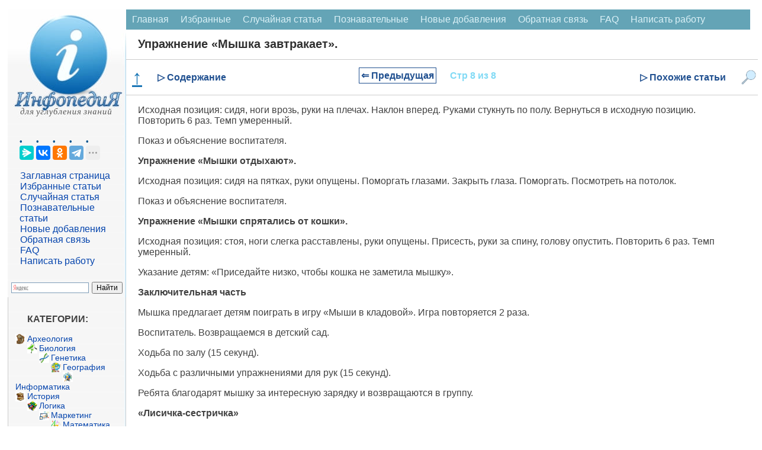

--- FILE ---
content_type: text/html
request_url: https://infopedia.su/1x5dd6.html
body_size: 14934
content:
﻿

<!DOCTYPE html>
<html lang="ru" dir="ltr" class="client-nojs">
<head>
<meta charset="UTF-8"/>
<meta name="viewport" content="width=device-width, initial-scale=1">
	<meta name="description" content="Руками стукнуть по полу. Вернуться в исходную позицию. Повторить 6 раз. Темп умеренный"><title>Упражнение «Мышка завтракает».</title>
<link rel="canonical" href="https://infopedia.su/1x5dd6.html">


<link rel="shortcut icon" href="/img/icon.ico" type="image/x-icon">

<!-- Yandex Native Ads -->
<script>window.yaContextCb=window.yaContextCb||[]</script>


             <style>

body {font-family: Verdana, Arial, Helvetica; color:#424242; margin: 0px; font-size:14px; }
p{ margin-left: 20px; margin-right: 20px; font-size:16px;  }
@media (min-width: 769px) {
    h1 {
        margin-left: 20px;
        color: #303030;
        font-size: 20px;
        font-weight: bold;
    }

    h2 {
        font-size: 110%;
        padding: 0;
        margin: 20px;
        font-weight: bold;
        border: 0;
    }

    h3, h4 {
        font-size: 90%;
        padding: 0;
        margin: 20px;
        font-weight: bold;
        border: 0;
    }
}

@media (max-width: 768px) {
    h1 {
         margin: 10px 10px 0px 10px; /* Уменьшаем нижний отступ до 0px */
        color: #303030;
        font-size: 18px;
        font-weight: bold;
    }

    h2 {
        font-size: 110%;
        padding: 0;
        margin: 10px;
        font-weight: bold;
        border: 0;
    }

    h3, h4 {
        font-size: 90%;
        padding: 0;
        margin: 10px;
        font-weight: bold;
        border: 0;
    }
}

ul{ margin: 0px; }
pre{ margin: 20px; }
li {
    list-style-type: none; /* Прячем исходные маркеры */
	margin: 0px;
   }
   li:before {
	  margin: 0px;
    color: #00528C; /* Цвет маркера */
    content: "• "; /* Сам маркер */
    padding-right: 5px; /* Расстояние от маркера до текста */
   }
.red{  color: #CC0505; font-size:10px; }

  /* CSS стиль меню сверху */
.topmenu {
    background-color: #64A4B6;
    overflow: hidden;
}
.topmenu a {
    float: left;
    display: block;
    color: #DBF1F7;
    text-align: center;
    padding: 8px 10px;
    text-decoration: none;
    font-size: 16px;
}
.topmenu a:hover {
    background-color: #B6D2D9;
    color: black;
}
.active {
    background-color: #1F6578;
    color: white;
}
.topmenu .icon {
    display: none;
}
 /* КОНЕЦ CSS стиль меню сверху */
 
 .blok {
	border:1px solid #ccc; border-top:0; padding:12px 12px 8px; margin-bottom:2ex; -webkit-border-bottom-right-radius:7px; -webkit-border-bottom-left-radius:7px; -moz-border-radius-bottomright:7px; -moz-border-radius-bottomleft:7px; border-bottom-right-radius:7px; border-bottom-left-radius:7px
}
.blok a{
	font: 14px Verdana, Arial, Helvetica, sans-serif;
	color: #0645AD;
	text-decoration: none ; 
}
.blok a:hover,
.blok a:active,
.blok a:focus { text-decoration: underline;}
 .blokhead{
	background-color: #c8d8ff; font-size:1px; height:9px; -webkit-border-top-left-radius:7px; -webkit-border-top-right-radius:7px; -moz-border-radius-topleft:7px; -moz-border-radius-topright:7px; border-top-left-radius:7px; border-top-right-radius:7px
	}
 
 
   
.leftfon{ background: #FFFFFF url(/img/leftfon.jpg); }
.leftfon2{ background: #F6F6F6; }
.tailfon{ background: #F6F6F6; border-top: 1px solid #A7D7F9; /* Линия справа от текста */  }

.leftdiv{ margin: 20px; }
.aleftdiv{ margin:1px; width: 95%;
	font-size:12pt;
	font: Verdana, Arial, Helvetica, sans-serif;
	color: #0645AD;
	text-decoration: none ;
 }
 a.aleftdiv:hover,
a.aleftdiv:active,
a.aleftdiv:focus { text-decoration: underline;}

.texttail{  color: #333; font-size:10px; }
   .artview{ color: #4682B4; text-transform: uppercase;  margin:1px;padding: 1px 1px 1px 2px;width: 98%; font: 16px Verdana, Arial, Helvetica, sans-serif; }
   .artread{ text-transform: uppercase;  margin:1px;padding: 1px 1px 1px 2px; }



 .pagenav {  font-size:12pt; width: 86%; margin: 0 auto; text-align: center; }  
.pagenav a {
    text-decoration: none;
	background:#fff;
	border: solid 1px #AAE;
	text-align:center;
	color: #205090; 
}
	.pagenav a, .pagenav span {

    padding: 0.3em 0.5em;
    margin-right: 5px;
	margin-bottom: 5px;
	min-width:1em;
	text-align:center;
}
.contentlistdesc {
 margin: 0px;
  padding: 0px;
  background-color: #f8f8f8;
  padding: 0px;
  border: 1px solid #ccc;
  left: 0; /* Убираем отступ слева */
  top: 0; /* При необходимости можно задать отступ сверху */
  max-height: 500px; /* Ограничение по высоте */
  width: 200px; /* Точное ограничение по ширине */
  overflow-y: auto; /* Вертикальная прокрутка */
  overflow-x: hidden; /* Отключаем горизонтальную прокрутку */
}
.contentlistdesc p{
	 margin: 0px;
	 padding: 0px;
}	
.contentlistdesc ul::before {
  content: none;
}
.contentlistdesc ol{
	list-style: none;
	 margin: 5px;
	 padding: 0px;
}	
.contentlistdesc li{
	 margin: 0px;
	 padding: 0px;
	 left: 0; /* Убираем отступ слева */
}
.contentlistdesc a {
  color: #3699dd;
  text-decoration: none;
}

.contentlistdesc a:hover {
  text-decoration: underline;
}	

.similarlist{
	margin: 0 auto; /* Центрирование блока */
  padding: 0px;
  background-color: #f8f8f8;
  padding: 0px;
  border: 1px solid #ccc;
  left: 0; /* Убираем отступ слева */
  top: 0; /* При необходимости можно задать отступ сверху */
  width: 50%; /* Точное ограничение по ширине */
}
.similarlist a {
  color: #3699dd;
  text-decoration: none;
}

.similarlist a:hover {
  text-decoration: underline;
}	




.pagenav .current {
    color: #fff;
	font-weight:bold;
	background:#81DAF5;
	border: solid 1px #AAE;

}
.pagenav .currentmob {
    color: #81DAF5;
	font-weight:bold;
	text-align:center;
	width: 98%; margin: 10px; text-align: center;
}

.pagenav .back_link {display: inline-block;  border: 1px solid; padding: 3px; margin-top: 0px; text-decoration: none; }

.pagenav a:hover {color:#000; border: solid 1px #FE9A2E; 
text-shadow: 1px 1px 5px #FE9A2E, 0 0 0.1em #FE9A2E; /* Параметры тени */
}
.pagenav .next_link {display: inline-block; border: 1px solid; padding: 3px; margin-top: 0px; text-decoration: none; }

.pagenav .back_linkmob {display: inline-block;  border: 1px solid; padding: 3px; margin-top: 0px; text-decoration: none; left: 5px;}

.pagenav a:hover {color:#000; border: solid 1px #FE9A2E; 
text-shadow: 1px 1px 5px #FE9A2E, 0 0 0.1em #FE9A2E; /* Параметры тени */
}
.pagenav .next_linkmob {display: inline-block; border: 1px solid; padding: 3px; margin-top: 0px; text-decoration: none; right: 5px;}




 .pagenavMob {  font-size:12pt; width: 86%; margin: 0 auto; text-align: center; }  
.pagenavMob a {
    text-decoration: none;
	background:#fff;
	border: solid 1px #AAE;
	text-align:center;
	color: #205090; 
}
	.pagenavMob a, .pagenavMob span {

    padding: 0.3em 0.5em;
    margin-right: 5px;
	margin-bottom: 5px;
	min-width:1em;
	text-align:center;
}
 .FixPagenavMob {
    background-color: #FFFFFF;
    position: relative; 
    width: 100%;
    z-index: 1000;
  }
  
  .pagenav-fixed {
	 width: 100%;
    position: fixed;
    top: 0;
    left: 0;
    right: 0;
    background-color: #F0F0F0;
    box-shadow: 0 4px 8px rgba(0, 0, 0, 0.1);
    padding: 0px;
    z-index: 1000;
    transition: transform 0.3s ease;
  }

  .hiddenFix {
    transform: translateY(-100%);
    transition: transform 0.3s ease;
  }


.pagenavMob .current {
    color: #fff;
	font-weight:bold;
	background:#81DAF5;
	border: solid 1px #AAE;

}
.pagenavMob .currentmob {
    color: #81DAF5;
	font-weight:bold;
	text-align:center;
	width: 98%; margin: 10px; text-align: center;
}

.pagenavMob .back_link {display: inline-block;  border: 1px solid; padding: 3px; margin-top: 0px; text-decoration: none; }

.pagenavMob a:hover {color:#000; border: solid 1px #FE9A2E; 
text-shadow: 1px 1px 5px #FE9A2E, 0 0 0.1em #FE9A2E; /* Параметры тени */
}
.pagenavMob .next_link {display: inline-block; border: 1px solid; padding: 3px; margin-top: 0px; text-decoration: none; }

.pagenavMob .back_linkmob {display: inline-block;  border: 1px solid; padding: 3px; margin-top: 0px; text-decoration: none; left: 5px;}

.pagenavMob a:hover {color:#000; border: solid 1px #FE9A2E; 
text-shadow: 1px 1px 5px #FE9A2E, 0 0 0.1em #FE9A2E; /* Параметры тени */
}
.pagenavMob .next_linkmob {display: inline-block; border: 1px solid; padding: 3px; margin-top: 0px; text-decoration: none; right: 5px;}



img {
    max-width: 100%;     
}
/* DivTable.com */
.divTable{
	display: table;
	width: 100%;
}
.divTableRow {
	display: table-row;
}
.divTableHeading {
	display: table-header-group;
}
.divTableCell, .divTableHead {
	display: table-cell;
	padding: 3px 10px;
}
.divTableHeading {
	display: table-header-group;
	font-weight: bold;
}
.divTableFoot {
	display: table-footer-group;
	font-weight: bold;
}
.divTableBody {
	display: table-row-group;
}

.adBanner {
    background-color: transparent;
    height: 1px;
    width: 1px;
}

.fixcontent.fixed {
    position: sticky;
	top: 0;
    min-height: 2em;
}


.ad-container {
    display: flex;
    flex-direction: column;
    align-items: center;
    width: 100%;
}

.ad-block {
    width: 100%;
    height: 300px;
    margin-bottom: 15px;
}

@media (min-width: 768px) {
    .ad-container {
        flex-direction: row;
        justify-content: space-between;
    }
    .ad-block {
        width: 48%;
        height: 250px;
        margin-bottom: 0;
    }
}


 </style>
  <script async type='text/javascript' src='//s.luxcdn.com/t/225919/360_light.js'></script> 
 
</head>

<body>


<script class='__lxGc__' type='text/javascript'>
((__lxGc__=window.__lxGc__||{'s':{},'b':0})['s']['_225919']=__lxGc__['s']['_225919']||{'b':{}})['b']['_697291']={'i':__lxGc__.b++};
</script>

<script class='__lxGc__' type='text/javascript'>
((__lxGc__=window.__lxGc__||{'s':{},'b':0})['s']['_225919']=__lxGc__['s']['_225919']||{'b':{}})['b']['_697812']={'i':__lxGc__.b++};
</script>

﻿
<div class="divhead">
<table width="98%" border="0" cellpadding="0" cellspacing="0" align="center" bgcolor="#FFF" >
<tr>
    <td width="200" valign="top"  class="leftfon">
	<a href="/"><img src="/img/infopediasu.jpg" align="top"></a>

	<div class="leftdiv">
	

	<script src="https://yastatic.net/share2/share.js"></script>
<div class="ya-share2" data-curtain data-limit="4" data-services="messenger,vkontakte,odnoklassniki,telegram,twitter,moimir,skype,linkedin,lj,blogger"></div>
<br>
<a class="aleftdiv" href="/" title="Перейти на заглавную страницу [alt-shift-z]" accesskey="z">Заглавная страница</a>
<br><a class="aleftdiv" href="/selected.php" title="Избранные статьи">Избранные статьи</a>
<br><a class="aleftdiv" href="/random.php" title="Случайная статья">Случайная статья</a>
<br><a class="aleftdiv" href="/informative.php" title="Познавательные статьи">Познавательные статьи</a>
<br><a class="aleftdiv" href="/news.php" title="Новые добавления">Новые добавления</a>
<br><a class="aleftdiv" href="/call.php" title="Обратная связь">Обратная связь</a>
<br><a class="aleftdiv" href="/faq.php" title="faq">FAQ</a>
<br><a class="aleftdiv" href="/napisat-rabotu.php" title="Написать работу">Написать работу</a>

</div>

<script class='__lxGc__' type='text/javascript'>
((__lxGc__=window.__lxGc__||{'s':{},'b':0})['s']['_225919']=__lxGc__['s']['_225919']||{'b':{}})['b']['_697820']={'i':__lxGc__.b++};
</script>
<div class="ya-site-form ya-site-form_inited_no" onclick="return {'action':'https://infopedia.su/search.php','arrow':false,'bg':'transparent','fontsize':12,'fg':'#000000','language':'ru','logo':'rb','publicname':'Поиск на сайте infopedia.su','suggest':true,'target':'_self','tld':'ru','type':2,'usebigdictionary':true,'searchid':2305205,'input_fg':'#000000','input_bg':'#ffffff','input_fontStyle':'normal','input_fontWeight':'normal','input_placeholder':null,'input_placeholderColor':'#000000','input_borderColor':'#7f9db9'}"><form action="https://yandex.ru/search/site/" method="get" target="_self" accept-charset="utf-8"><input type="hidden" name="searchid" value="2305205"/><input type="hidden" name="l10n" value="ru"/><input type="hidden" name="reqenc" value=""/><input type="search" name="text" value=""/><input type="submit" value="Найти"/></form></div><style type="text/css">.ya-page_js_yes .ya-site-form_inited_no { display: none; }</style><script type="text/javascript">(function(w,d,c){var s=d.createElement('script'),h=d.getElementsByTagName('script')[0],e=d.documentElement;if((' '+e.className+' ').indexOf(' ya-page_js_yes ')===-1){e.className+=' ya-page_js_yes';}s.type='text/javascript';s.async=true;s.charset='utf-8';s.src=(d.location.protocol==='https:'?'https:':'http:')+'//site.yandex.net/v2.0/js/all.js';h.parentNode.insertBefore(s,h);(w[c]||(w[c]=[])).push(function(){Ya.Site.Form.init()})})(window,document,'yandex_site_callbacks');</script>

	<div class="blok">
<p><strong>КАТЕГОРИИ:</strong></p>
		<img src='/path/Arheologia.png' align='left' width='17' height='17' /><a href='/3/' class='adiscipline'>Археология</a><br><img src='/path/Biologia.png' align='left' width='17' height='17' /><a href='/5/' class='adiscipline'>Биология</a><br><img src='/path/Genetika.png' align='left' width='17' height='17' /><a href='/9/' class='adiscipline'>Генетика</a><br><img src='/path/Geografiya.png' align='left' width='17' height='17' /><a href='/10/' class='adiscipline'>География</a><br><img src='/path/Informatika.png' align='left' width='17' height='17' /><a href='/17/' class='adiscipline'>Информатика</a><br><img src='/path/Istoria.png' align='left' width='17' height='17' /><a href='/19/' class='adiscipline'>История</a><br><img src='/path/Logika.png' align='left' width='17' height='17' /><a href='/28/' class='adiscipline'>Логика</a><br><img src='/path/Marketing.png' align='left' width='17' height='17' /><a href='/29/' class='adiscipline'>Маркетинг</a><br><img src='/path/Matematika.png' align='left' width='17' height='17' /><a href='/30/' class='adiscipline'>Математика</a><br><img src='/path/Menedzhment.png' align='left' width='17' height='17' /><a href='/33/' class='adiscipline'>Менеджмент</a><br><img src='/path/Mehanika.png' align='left' width='17' height='17' /><a href='/36/' class='adiscipline'>Механика</a><br><img src='/path/Pedagogika.png' align='left' width='17' height='17' /><a href='/41/' class='adiscipline'>Педагогика</a><br><img src='/path/Religia.png' align='left' width='17' height='17' /><a href='/53/' class='adiscipline'>Религия</a><br><img src='/path/Sotsiologia.png' align='left' width='17' height='17' /><a href='/55/' class='adiscipline'>Социология</a><br><img src='/path/Tehnologia.png' align='left' width='17' height='17' /><a href='/60/' class='adiscipline'>Технологии</a><br><img src='/path/Fizika.png' align='left' width='17' height='17' /><a href='/64/' class='adiscipline'>Физика</a><br><img src='/path/Filosofiya.png' align='left' width='17' height='17' /><a href='/66/' class='adiscipline'>Философия</a><br><img src='/path/Finansi.png' align='left' width='17' height='17' /><a href='/67/' class='adiscipline'>Финансы</a><br><img src='/path/Himiya.png' align='left' width='17' height='17' /><a href='/68/' class='adiscipline'>Химия</a><br><img src='/path/Ekologia.png' align='left' width='17' height='17' /><a href='/71/' class='adiscipline'>Экология</a></div>



	<div class="blok">
<p><strong>ТОП 10 на сайте</strong></p>

<a href="/3xa3b1.html" class="artview">Приготовление дезинфицирующих растворов различной концентрации</a>
<br><br>
<a href="/6xaa7f.html" class="artview">Техника нижней прямой подачи мяча.</a>
<br><br>
<a href="/18x1d8.html" class="artview">Франко-прусская война (причины и последствия)</a>
<br><br>
<a href="/7x8e03.html" class="artview">Организация работы процедурного кабинета</a>
<br><br>
<a href="/14xa7ec.html" class="artview">Смысловое и механическое запоминание, их место и роль в усвоении знаний</a>
<br><br>
<a href="/3x2172.html" class="artview">Коммуникативные барьеры и пути их преодоления</a>
<br><br>
<a href="/10x3045.html" class="artview">Обработка изделий медицинского назначения многократного применения</a>
<br><br>
<a href="/17x11449.html" class="artview">Образцы текста публицистического стиля</a>
<br><br>
<a href="/12x46f7.html" class="artview">Четыре типа изменения баланса</a>
<br><br>
<a href="/13x71b6.html" class="artview">Задачи с ответами для Всероссийской олимпиады по праву</a>
</div>

<br>
<center>
<a href="/go.php?id=10" rel="nofollow" target="_blank" ><img src="/my/edugr3.png"></a>
<br><a href="/go.php?id=11" rel="nofollow" target="_blank" >Мы поможем в написании ваших работ!</a>
</center><br>

<br><br><p><strong>ЗНАЕТЕ ЛИ ВЫ?</strong></p>

	<div class="blok">
<a class="artview" href="/10x97d5.html" >Влияние общества на человека</a>
<br><br><a class="artview" href="/3xa3b1.html" >Приготовление дезинфицирующих растворов различной концентрации</a>
<br><br><a class="artview" href="/18x9d1d.html" >Практические работы по географии для 6 класса</a>
<br><br><a class="artview" href="/7x8e03.html" >Организация работы процедурного кабинета</a>
<br><br><a class="artview" href="/9x29b2.html" >Изменения в неживой природе осенью</a>
<br><br><a class="artview" href="/3xd273.html" >Уборка процедурного кабинета</a>
<br><br><a class="artview" href="/1x905d.html" >Сольфеджио. Все правила по сольфеджио</a>
<br><br><a class="artview" href="/2x2d80.html" >Балочные системы. Определение реакций опор и моментов защемления</a>
</div>


<script class='__lxGc__' type='text/javascript'>
((__lxGc__=window.__lxGc__||{'s':{},'b':0})['s']['_225919']=__lxGc__['s']['_225919']||{'b':{}})['b']['_697816']={'i':__lxGc__.b++};
</script>
	 	
</td>
    <td valign="top">
	

	
<div class="topmenu" id="mytopmenu">
  <a href="/" >Главная</a>
  <a href="/selected.php">Избранные</a>
  <a href="/rand.php">Случайная статья</a>
  <a href="/informative.php">Познавательные</a>
    <a href="/news.php">Новые добавления</a>
	  <a href="/call.php">Обратная связь</a>
	  <a href="/faq.php">FAQ</a>
	  <a href="/napisat-rabotu.php">Написать работу</a>
</div>

 <h1>Упражнение «Мышка завтракает».</h1>


<script class='__lxGc__' type='text/javascript'>
((__lxGc__=window.__lxGc__||{'s':{},'b':0})['s']['_225919']=__lxGc__['s']['_225919']||{'b':{}})['b']['_697758']={'i':__lxGc__.b++};
</script>
	

<div class='FixPagenavMob'><a href='#' class='scroll-top'><b>↑</b></a><div class='menu-item' id='toggle-content'>▷ Содержание</div><div class='idlink-block'><div class="pagenavMob" ><a href="/1x5dd5.html" class="back_linkmob" > &lArr; Предыдущая</a><span class="currentmob">Стр 8 из 8</span></div></div><div class='menu-item' id='toggle-similar'>▷ Похожие статьи</div><img src='/img/search2.png' alt='Поиск' class='menu-item' id='toggle-search'></div><div id="content-list" class="hidden">
                <p style="text-align: center; font-weight: bold; margin-bottom: 10px;">Содержание книги</p>
                <ul><ol><li><a href="1x5dcf.html">Упражнение «Рисуем солнышко головой»</a></li><li><a href="1x5dd0.html">Упражнение «Рисуем воздушные шары локтями»</a></li><li><a href="1x5dd1.html">Упражнение «Полосатый жучок»</a></li><li><a href="1x5dd2.html">Упражнение «Наклоняемся вместе»</a></li><li><a href="1x5dd3.html">Упражнение «Гуси тянутся к солнышку».</a></li><li><a href="1x5dd4.html">Упражнение «Собачка приветствует гостей».</a></li><li><a href="1x5dd5.html">Упражнение «Белочка проснулась».</a></li><li><span class="contentlinkcurrent">Упражнение «Мышка завтракает».</span></li></ol></ul>
              </div><div id="similar-list" class="hidden">
                <p style="text-align: center; font-weight: bold; margin-bottom: 10px;">Похожие статьи вашей тематики</p>
                <ul>
	<li onClick="saveClick(36)">
		<a href="2x11cf.html">Упражнение седьмое: «ястреб влетает в лес – стоять на одной ноге».</a></li>
	<li onClick="saveClick(17)">
		<a href="1x636c.html">Упражнения с использованием гимнастической скамейки</a></li>
	<li onClick="saveClick(5)">
		<a href="1x5dcf.html">Упражнение «Рисуем солнышко головой»</a></li>
	<li onClick="saveClick(21)">
		<a href="1x6362.html">Упражнения со скакалкой и методика обучения</a></li>
	<li onClick="saveClick(4)">
		<a href="2x5c5.html">Этюды: заключительные упражнения.</a></li>
	<li onClick="saveClick(43)">
		<a href="1x5dd1.html">Упражнение «Полосатый жучок»</a></li>
	<li onClick="saveClick(2)">
		<a href="1x6354.html">Создание представления об упражнении</a></li>
	<li onClick="saveClick(31)">
		<a href="1x438.html">Упражнение «Обращение к своему телу для получения ответов»</a></li>
	<li onClick="saveClick(50)">
		<a href="2x1152.html">Упражнения Для брюшного пресса</a></li>
	<li onClick="saveClick(38)">
		<a href="1x6e9d.html">Упражнения на память физических действий,</a></li>
	<li onClick="saveClick(23)">
		<a href="1xec.html">Упражнения для девушек в тренажерном зале. Какие они.</a></li>
	<li onClick="saveClick(6)">
		<a href="1x61f3.html">Возможности тренинговых упражнений</a></li></ul>
              </div><div id="search-box" class="hidden">            <p style="text-align: center; font-weight: bold; margin-bottom: 10px;">Поиск на нашем сайте</p>
      <div class="ya-site-form ya-site-form_inited_no" onclick="return {'action':'https://infopedia.su/search.php','arrow':false,'bg':'transparent','fontsize':16,'fg':'#000000','language':'ru','logo':'rb','publicname':'Поиск на сайте infopedia.su','suggest':true,'target':'_self','tld':'ru','type':2,'usebigdictionary':true,'searchid':2305205,'input_fg':'#000000','input_bg':'#ffffff','input_fontStyle':'normal','input_fontWeight':'normal','input_placeholder':null,'input_placeholderColor':'#000000','input_borderColor':'#7f9db9'}">
        <form action="https://yandex.ru/search/site/" method="get" target="_self" accept-charset="utf-8">
          <input type="hidden" name="searchid" value="2305205"/>
          <input type="hidden" name="l10n" value="ru"/>
          <input type="hidden" name="reqenc" value=""/>
          <input type="search" name="text" placeholder="Поиск по сайту"/>
          <input type="submit" value="Найти"/>
        </form>
      </div>
	  </div>
<style>
/* Фиксируем контейнер внизу */
.pagenav-fixed-container {
  position: fixed;
  bottom: 0;
  left: 0;
  right: 0;
  z-index: 1000;
  background-color: #f0f0f0;
}

/* Центрируем меню внутри фиксированного контейнера */
.pagenav-fixed-container .FixPagenavMob {
  width: calc(100% - 40px);
  max-width: 1200px; /* Задайте максимальную ширину по вашему усмотрению */
  margin: 0 auto;
}

/* Скрываем меню при необходимости */
.hiddenFix {
  display: none;
}

/* Убираем позиционирование из .FixPagenavMob */
.FixPagenavMob {
  display: flex;
  justify-content: space-between;
  align-items: center;
  padding: 10px;
  /* background-color и border остаются */
  border-top: 1px solid #ccc;
  border-bottom: 1px solid #ccc;
  flex-wrap: nowrap;
}

/* Остальные стили остаются прежними */
.scroll-top {
  cursor: pointer;
  font-size: 34px;
  color: #1a76b6;
  margin-right: 20px;
}

.menu-item {
  color: #205090;
  font-weight: bold;
  cursor: pointer;
  font-size: 16px;
}

.idlink-block {
  max-width: 65%;
  text-align: center;
  font-weight: bold;
  font-size: 18px;
  white-space: nowrap;
  flex-grow: 1;
}

.FixPagenavMob img.menu-item {
  width: 25px;
  height: 25px;
  margin-left: 20px;
}

.hidden {
  display: none;
}

#content-list,
#similar-list,
#search-box {
  position: absolute;
  z-index: 1001;
  background-color: #fff;
  padding: 10px;
  border: 1px solid #ccc;
  width: 400px;
  max-height: 500px;
  overflow-y: auto;
}

#search-box {
  right: 0px;
  height: 400px;
}

#content-list ul li a:hover,
#similar-list ul li a:hover {
  text-decoration: none;
}

#content-list ul li a,
#similar-list ul li a {
  transition: color 0.3s ease;
}

#content-list ul li a:hover,
#similar-list ul li a:hover {
  color: #007bff;
}
</style>


<script>
document.addEventListener('DOMContentLoaded', function() {
  const navBlock = document.querySelector('.FixPagenavMob');
  let previousScrollPosition = window.pageYOffset || document.documentElement.scrollTop;
  const scrollThreshold = 1500; // Порог пикселей до конца страницы
  const initialNavOffsetTop = navBlock.offsetTop; // Начальная позиция меню
  let isNavFixed = false; // Флаг для отслеживания фиксации

  window.addEventListener('scroll', function() {
    const currentScrollPosition = window.pageYOffset || document.documentElement.scrollTop;
    const totalPageHeight = document.documentElement.scrollHeight;
    const currentWindowHeight = window.innerHeight;
    const distanceToBottom = totalPageHeight - (currentScrollPosition + currentWindowHeight);

    // Фиксация меню внизу при прокрутке
    if (currentScrollPosition > initialNavOffsetTop && !isNavFixed) {
      // Оборачиваем navBlock в фиксированный контейнер
      const fixedContainer = document.createElement('div');
      fixedContainer.classList.add('pagenav-fixed-container');
      navBlock.parentNode.insertBefore(fixedContainer, navBlock);
      fixedContainer.appendChild(navBlock);
      isNavFixed = true;
    } else if (currentScrollPosition <= initialNavOffsetTop && isNavFixed) {
      // Удаляем фиксированный контейнер
      const fixedContainer = navBlock.parentNode;
      if (fixedContainer.classList.contains('pagenav-fixed-container')) {
        fixedContainer.parentNode.insertBefore(navBlock, fixedContainer);
        fixedContainer.parentNode.removeChild(fixedContainer);
      }
      isNavFixed = false;
    }

    // Скрытие меню за 1500 пикселей до конца страницы при прокрутке вниз
    if (distanceToBottom < scrollThreshold && currentScrollPosition > previousScrollPosition) {
      if (navBlock.parentNode.classList.contains('pagenav-fixed-container')) {
        navBlock.parentNode.classList.add('hiddenFix');
      }
    } 
    // Появление меню при прокрутке вверх
    else if (currentScrollPosition < previousScrollPosition && distanceToBottom > scrollThreshold) {
      if (navBlock.parentNode.classList.contains('pagenav-fixed-container')) {
        navBlock.parentNode.classList.remove('hiddenFix');
      }
      if (currentScrollPosition > initialNavOffsetTop && !isNavFixed) {
        // Оборачиваем navBlock в фиксированный контейнер
        const fixedContainer = document.createElement('div');
        fixedContainer.classList.add('pagenav-fixed-container');
        navBlock.parentNode.insertBefore(fixedContainer, navBlock);
        fixedContainer.appendChild(navBlock);
        isNavFixed = true;
      }
    }

    // Если вернулись наверх, сброс меню
    if (currentScrollPosition <= initialNavOffsetTop) {
      if (navBlock.parentNode.classList.contains('pagenav-fixed-container')) {
        navBlock.parentNode.classList.remove('hiddenFix');
      }
      if (isNavFixed) {
        const fixedContainer = navBlock.parentNode;
        if (fixedContainer.classList.contains('pagenav-fixed-container')) {
          fixedContainer.parentNode.insertBefore(navBlock, fixedContainer);
          fixedContainer.parentNode.removeChild(fixedContainer);
        }
        isNavFixed = false;
      }
    }

    previousScrollPosition = currentScrollPosition;
  });
});

document.addEventListener('DOMContentLoaded', function() {
  const contentToggle = document.getElementById('toggle-content');
  const similarToggle = document.getElementById('toggle-similar');
  const searchToggle = document.getElementById('toggle-search');
  const contentList = document.getElementById('content-list');
  const similarList = document.getElementById('similar-list');
  const searchBox = document.getElementById('search-box');
  const scrollTopButton = document.querySelector('.scroll-top');
  let currentOpenList = null;
  const navBlock = document.querySelector('.FixPagenavMob');

  // Функция для переключения раскрывающихся блоков
  function toggleDropdown(toggleElement, dropdownElement) {
    if (!dropdownElement) return; // Проверяем, существует ли элемент

    const isHidden = dropdownElement.classList.contains('hidden');

    // Закрываем текущий открытый блок, если он есть
    if (currentOpenList && currentOpenList !== dropdownElement) {
      currentOpenList.classList.add('hidden');
      currentOpenList.style.display = 'none';
      currentOpenList.style.top = '';
      currentOpenList.style.bottom = '';
      currentOpenList.style.position = '';
    }

    // Открываем выбранный блок
    if (isHidden) {
      const rect = toggleElement.getBoundingClientRect();
      const scrollTop = window.pageYOffset || document.documentElement.scrollTop;

      // Определяем ширину экрана и позиции элемента
      const screenWidth = window.innerWidth;
      const blockWidth = 430; // Ширина выпадающего блока
      let leftPosition = rect.left + rect.width / 2 - blockWidth / 2;

      // Корректируем позицию, если блок выходит за границы экрана
      if (leftPosition + blockWidth > screenWidth) {
        leftPosition = screenWidth - blockWidth - 10; // Отступ 10px
      }
      if (leftPosition < 0) {
        leftPosition = 10; // Отступ 10px
      }

      // Устанавливаем позицию блока относительно меню
      if (navBlock.parentNode.classList.contains('pagenav-fixed-container')) {
        // Если меню фиксировано внизу
        dropdownElement.style.position = 'fixed';
        dropdownElement.style.top = '';
        dropdownElement.style.bottom = (window.innerHeight - rect.top) + 'px'; // Размещаем над меню
      } else {
        // Меню на исходной позиции
        dropdownElement.style.position = 'absolute';
        dropdownElement.style.bottom = '';
        dropdownElement.style.top = (rect.bottom + scrollTop) + 'px';
      }

      dropdownElement.style.left = leftPosition + 'px';
      dropdownElement.classList.remove('hidden');
      dropdownElement.style.display = 'block';
      currentOpenList = dropdownElement;
    } else {
      dropdownElement.classList.add('hidden');
      dropdownElement.style.display = 'none';
      currentOpenList = null;
    }
  }

  // Обработчик клика для "Содержание"
  if (contentToggle && contentList) {
    contentToggle.addEventListener('click', function(event) {
      event.stopPropagation(); // Предотвращаем закрытие при клике на сам элемент
      toggleDropdown(contentToggle, contentList);
    });
  }

  // Обработчик клика для "Похожие статьи"
  if (similarToggle && similarList) {
    similarToggle.addEventListener('click', function(event) {
      event.stopPropagation(); // Предотвращаем закрытие при клике на сам элемент
      toggleDropdown(similarToggle, similarList);
    });
  }

  // Обработчик клика для "Поиск"
  if (searchToggle && searchBox) {
    searchToggle.addEventListener('click', function(event) {
      event.stopPropagation(); // Предотвращаем закрытие при клике на сам элемент
      toggleDropdown(searchToggle, searchBox);
    });
  }

  // Закрытие блоков при клике вне списка
  document.addEventListener('click', function(event) {
    if (
      currentOpenList &&
      !currentOpenList.contains(event.target) &&
      !event.target.classList.contains('menu-item')
    ) {
      currentOpenList.classList.add('hidden');
      currentOpenList.style.display = 'none';
      currentOpenList = null;
    }
  });

  // Прокрутка вверх при клике на стрелку
  if (scrollTopButton) {
    scrollTopButton.addEventListener('click', function(event) {
      event.preventDefault();
      window.scrollTo({ top: 0, behavior: 'smooth' });
    });
  }
});
</script>

<p>Исходная позиция: сидя, ноги врозь, руки на плечах. Наклон вперед. Руками стукнуть по полу. Вернуться в исходную позицию. Повторить 6 раз. Темп умеренный.</p>
 <p>Показ и объяснение воспитателя.</p>
						<p><strong>Упражнение «Мышки отдыхают».</strong></p>
						<p>Исходная позиция: сидя на пятках, руки опущены. Поморгать глазами. Закрыть глаза. Поморгать. Посмотреть на потолок.</p>
 <p>Показ и объяснение воспитателя.</p>
						<p><strong>Упражнение «Мышки спрятались от кошки».</strong></p>
						<p>Исходная позиция: стоя, ноги слегка расставлены, руки опущены. Присесть, руки за спину, голову опустить. Повторить 6 раз. Темп умеренный.</p>
 <p>Указание детям: «Приседайте низко, чтобы кошка не заметила мышку».</p>
						<p><strong>Заключительная часть</strong></p>
						<p>Мышка предлагает детям поиграть в игру «Мыши в кладовой». Игра повторяется 2 раза.</p>
 <p>Воспитатель. Возвращаемся в детский сад.</p>
 <p>Ходьба по залу (15 секунд).</p>
 <p>Ходьба с различными упражнениями для рук (15 секунд).</p>
 <p>Ребята благодарят мышку за интересную зарядку и возвращаются в группу.</p>
 <p><strong>«Лисичка-сестричка»</strong></p>
 <p>&nbsp;</p>
 <p>Дети входят в зал. Воспитатель загадывает им загадку:</p>
 <p>Рыжая, с пушистым хвостом,</p>
 <p>Живет под кустом. (Лисичка).</p>
 <p>Воспитатель. Правильно, ребята, это лисичка-сестричка. А хотите, чтобы она пришла к нам и провела утреннюю гимнастику?</p>
 <p>Дети (хором). Лисичка, иди к нам! (Появляется лисичка).</p>
 <p>Воспитатель. Идем за лисичкой. (Ходьба в колонне по одному (15 секунд).)</p>
 <p>Прыгаем, как лисички. (Прыжки на двух ногах с продвижением вперед (15 секунд).)</p>
 <p>Лисичка заметает свои следы. (Бег змейкой за лисичкой (20 секунд).)</p>
 <p>Ходьба по кругу (10 секунд). Построение в круг.</p>
 <p>&nbsp;</p>
 <p><strong>Упражнение «Лисичка здоровается с ребятами».</strong> Исходная позиция: стоя, ноги слегка расставлены, руки опущены. Правую руку вытянуть вперед, повернуть ладошкой вверх. Вернуться в исходную позицию. То же движение левой рукой. Повторить 3 раза каждой рукой. Темп умеренный.</p>
 <p>Указание детям: «Посмотрите, какая прямая спинка у лисички. У вас должна быть такая же».</p>
						<p><strong>Упражнение «Лисичка ищет зайчика».</strong></p>
						<p>Исходная позиция: сидя на пятках, руки за спиной. Встать на колени, повернуться всем корпусом в одну сторону. Вернуться в исходную позицию. То же движение в другую сторону. Повторить по 3 раза в каждую сторону. Темп умеренный.</p>
 <p>Показ и объяснение воспитателя.</p>
						<p><strong>Упражнение «Лисичка отдыхает».</strong></p>
						<p>Исходная позиция: лежа на животе, руки на полу над головой. Повернуться на правый бок. Вернуться в исходную позицию. Повернуться на левый бок. Повторить по 3 раза в каждую сторону. Показ ребенка.</p>
						<p><strong>Упражнение «Лисичка спряталась от волка».</strong></p>
						<p>Исходная позиция: сидя, ноги вместе, руки опущены. Подтянуть ноги к груди, руками обхватить колени. Повторить 6 раз, темп умеренный.</p>
 <p>Индивидуальные указания. Поощрения.</p>
						<p><strong>Упражнение «Лисичка веселится».</strong></p>
						<p>Исходная позиция: ноги слегка расставлены, руки на поясе. Прыжки на двух ногах на месте, чередовать с ходьбой. Дыхание произвольное. Повторить 3 раза.</p>
 <p>Указания о высоте прыжка.</p>
						<p><strong>Заключительная часть</strong></p>
						<p>Воспитатель. Лисичка устала, села отдохнуть.</p>
 <p>Упражнение для профилактики плоскостопия «Нарисуем ногой». Ребята вместе с лисой рисуют пальчиками ног на полу солнышко —сначала правой, потом левой ногой.</p>
 <p>Ходьба в колонне по одному с выполнением различных упражнений для рук (20 секунд). Лисичка прощается и убегает. Дети возвращаются в группу.</p>
 <p><strong>«Зимушка-зима»</strong></p>
 <p>&nbsp;</p>
 <p>Дети входят в зал.</p>
 <p>Воспитатель. Ребята, какое сейчас время года? (Ответы детей.) Чем вам нравится зима? (Ответы детей.) Давайте покажем в упражнениях, как нам нравится зимушка-зима. Гуляем по зимней дороге. (Ходьба по залу в колонне по одному (15 секунд).)</p>
 <p>Гуляем с друзьями. (Ходьба парами, не держась за руки (10 секунд).)</p>
 <p>Радуемся прогулкам на воздухе. Бег врассыпную (15 секунд).</p>
 <p>Ходьба врассыпную (10 секунд). Построение в круг.</p>
 <p>&nbsp;</p>
						<p><strong>Упражнение «Падает, падает снег».</strong></p>
						<p>Исходная позиция: стоя, ноги слегка расставлены, руки опущены. Руки развести в стороны, вверх, подняться на носки. Вернуться в исходную позицию. Повторить 6 раз. Темп медленный. Указание детям: «Хорошо потянитесь».</p>
						<p><strong>Упражнение «Греем руки».</strong></p>
						<p>Исходная позиция: сидя, ноги врозь, руки за спиной. Руки перед грудью, согнутые в локтях. Подуть на них. На счет 1,2 —вдох. На счет 1, 2, 3,4—выдох. Вернуться в исходную позицию. Повторить 5 раз, темп умеренный.</p>
 <p>Указание детям: «Выдох должен быть длиннее вдоха».</p>
						<p><strong>Упражнение «Глазки устали от снега».</strong></p>
						<p>Исходная позиция: стоя, ноги слегка расставлены, руки опущены. Присесть. Поморгать глазами. Закрыть глаза. Поморгать глазами, посмотреть вверх. Вернуться в исходную позицию. Повторить 3 раза.</p>
 <p>Указание детям: «Закройте глазки».</p>
						<p><strong>Упражнение «Холодно»</strong></p>
						<p>Исходная позиция: сидя, ноги врозь, руки упор сзади. Согнуть ноги в коленях, подтянуть их к груди, обхватить руками. Вернуться в исходную позицию.</p>
 <p>Повторить 5 раз.</p>
 <p>Показ и объяснение воспитателя.</p>
						<p><strong>Упражнение «Детвора рада зиме».</strong></p>
						<p>Исходная позиция: стоя, ноги слегка расставлены, руки на поясе. 8-10 подскоков на месте, чередовать с ходьбой. Повторить 2 раза.</p>
 <p>Указание детям: «Прыгайте легко».</p>
						<p><strong>Заключительная часть</strong></p>
						<p>Бег по залу врассыпную (20 секунд).</p>
						<p><strong>Дыхательное упражнение «Дуем на снежинки».</strong></p>
						<p>На счет 1,2 — вдох. На счет 1, 2, 3, 4— выдох. Повторить 3 раза.</p>
 <p>Ходьба по залу врассыпную (15 секунд).</p>
 <p>Дети возвращаются в группу.</p>
 <p><strong>«Мы — художники»</strong></p>
 <p>Ходьба в колонне по одному (20 секунд). Ходьба перекатом с пятки на носок (20 секунд). Бег широким и мелким шагом (20 секунд). Обычный бег (20 секунд).</p>
 <p>Ходьба по кругу (20 секунд). Построение в круг.</p>
						<p><strong>Упражнение «Рисуем головой»</strong></p>
						<p>Исходная позиция: стоя, ноги на ширине плеч, руки на поясе.</p>
 <p>Круговое движение головой. Повторить 5 раз. Каждый ребенок работает в своем темпе. Показ и объяснение воспитателя. Указания детям: «Резких движений головой не делать».</p>
						<p><strong>Упражнение «Рисуем локтями»</strong></p>
						<p>Исходная позиция: стоя, ноги на ширине плеч, руки подняты к плечам.</p>
 <p>1—4 — круговые движения локтями вперед. 5—8 — круговые движения локтями назад.</p>
 <p>Повторить 6 раз. Темп умеренный. Показ ребенка. Указание детям: «Спина должна быть прямой».</p>
						<p><strong>Упражнение «Рисуем туловищем»</strong></p>
						<p>Исходная позиция: стоя, ноги на ширине плеч, руки на поясе.</p>
 <p>1—4 — круговые движения туловищем в левую сторону. 5—8 — круговые движения туловищем в правую сторону. Повторить 6 раз. Темп медленный, затем умеренный.</p>
 <p>Указание детям: «Ноги от пола не отрывайте».</p>
						<p><strong>Упражнение «Рисуем коленом»</strong></p>
						<p>Исходная позиция: стоя, упор, правая нога согнута в колене, руки за спиной.</p>
 <p>1—3 — круговые движения коленом правой ноги. 4 — вернуться в исходную позицию.</p>
 <p>Исходная позиция: левая нога согнута, руки в замок за спиной.</p>
 <p>1—3 — круговые движения коленом левой ноги. 4 — вернуться в исходную позицию.</p>
 <p>Повторить по 4 раза каждой ногой. Темп умеренный.</p>
 <p>Указание детям: «Следите за движением колена».</p>
 <p>Воспитатель. Ну вот, краска закончилась. А для работы она нам еще нужна.</p>
						<p><strong>Упражнение «Размешиваем краску»</strong></p>
						<p>Исходная позиция: сидя, упор рук сзади, правая (левая) нога согнута в колене, поднята, носочек оттянут.</p>
 <p>1—7 — вращательные движения стопой правой (левой) ноги.</p>
 <p>8 — вернуться в исходную позицию.</p>
 <p>Повторить 3 раза. Темп умеренный. Индивидуальные указания.</p>
						<p><strong>Упражнение «Загадочные рисунки»</strong></p>
						<p>Исходная позиция: лежа на спине, ноги вместе, руки за головой.</p>
 <p>Поднять обе ноги и в воздухе нарисовать кто что захочет. Повторить 3 раза.</p>
 <p>Указание детям: «Заканчиваем рисовать свой рисунок на счет восемь». Поощрения.</p>
						<p><strong>Упражнение «Радуемся своим рисункам»</strong></p>
						<p>Исходная позиция: стоя, руки на поясе.</p>
 <p>Прыжки на двух ногах вперед — назад. По 10 прыжков, чередовать с ходьбой на месте. Повторить 3 раза.</p>
 <p><strong>«Дни недели»</strong></p>
 <p>Ходьба за направляющим в колонне по одному (20 секунд).</p>
 <p>Ходьба на носках (20 секунд).</p>
 <p>Ходьба с высоким подниманием колен (20 секунд).</p>
 <p>Бег врассыпную (40 секунд).</p>
 <p>Ходьба обычная в колонне по одному (20 секунд).</p>
 <p>Построение в 3 колонны.</p>
 <p>&nbsp;</p>
						<p><strong>Упражнение «Поздоровались»</strong></p>
						<p>Исходная позиция: основная стойка.</p>
 <p>— наклонить голову вперед. 2— вернуться в исходную позицию.</p>
 <p>Повторить 7 раз. Темп умеренный. Объяснение и показ педагога.</p>
 <p>Указание детям: «Резких движений головой не делайте».</p>
						<p><strong>Упражнение «Пружинка»</strong></p>
						<p>Исходная позиция: стоя, ноги на ширине плеч, руки вверх.</p>
 <p>1—3 — пружинящие наклоны вперед — выдох. 4 — вернуться в исходную позицию — вдох. Повторить 7 раз. Темп умеренный. Показ и объяснение воспитателя.</p>
 <p>Указания детям: «Ноги в коленях не сгибайте, пальцами рук достаньте до пальцев ног».</p>
 <p>&nbsp;</p>
						<p><strong>Упражнение «Шагают ноги»</strong></p>
						<p>Исходная позиция: стоя на четвереньках, голова прямо.</p>
 <p>1—4 — приставным шагом двигаться вперед. 5—8 — приставным шагом двигаться назад. Повторить 4 раза, темп умеренный. Объяснение педагога, показ ребенка.</p>
 <p>Указание детям: «Голову не опускайте».</p>
 <p>&nbsp;</p>
						<p><strong>Упражнение «Встретились»</strong></p>
						<p>Исходная позиция: лежа на спине, ноги опущены, руки вдоль туловища.</p>
 <p>— поднять ноги. 2— развести ноги в стороны 3— свести ноги вместе. 4 — вернуться в исходную позицию.</p>
 <p>Повторить 6 раз. Темп умеренный. Показ воспитателя.</p>
 <p>Указания детям: «Ноги высоко не поднимайте. Руки от пола не отрывайте».</p>
 <p>&nbsp;</p>	 <table width="100%" border="0" cellspacing="0" cellpadding="0"><tbody><tr><td width="80%" >

	<br><div class="pagenav" ><a href="/1x5dd5.html" class="back_link" > &lArr; Предыдущая</a><a href="/1x5dcf.html">1</a><a href="/1x5dd0.html">2</a><a href="/1x5dd1.html">3</a><a href="/1x5dd2.html">4</a><a href="/1x5dd3.html">5</a><a href="/1x5dd4.html">6</a><a href="/1x5dd5.html">7</a><span class="current">8</span></div><br>	</td><td  width="20%"><font color="red">Поделиться:</font>
<script src="https://yastatic.net/share2/share.js"></script>
<div class="ya-share2" data-curtain data-limit="5" data-services="messenger,vkontakte,odnoklassniki,telegram,twitter,moimir,skype,linkedin,lj,blogger"></div>
</td></tr></tbody></table>
 <br>


	 <script class='__lxGc__' type='text/javascript'>
((__lxGc__=window.__lxGc__||{'s':{},'b':0})['s']['_225919']=__lxGc__['s']['_225919']||{'b':{}})['b']['_697819']={'i':__lxGc__.b++};
</script>
  
 <!-- Yandex Native Ads C-A-2162751-11 -->
<div id="yandex_rtb_C-A-2162751-11"></div>
<script>window.yaContextCb.push(()=>{
  Ya.Context.AdvManager.renderWidget({
    renderTo: 'yandex_rtb_C-A-2162751-11',
    blockId: 'C-A-2162751-11'
  })
})</script>
 
<br>
 <div class="ya-site-form ya-site-form_inited_no" onclick="return {'action':'https://infopedia.su/search.php','arrow':false,'bg':'transparent','fontsize':12,'fg':'#000000','language':'ru','logo':'rb','publicname':'Поиск на сайте infopedia.su','suggest':true,'target':'_self','tld':'ru','type':2,'usebigdictionary':true,'searchid':2305205,'input_fg':'#000000','input_bg':'#ffffff','input_fontStyle':'normal','input_fontWeight':'normal','input_placeholder':null,'input_placeholderColor':'#000000','input_borderColor':'#7f9db9'}"><form action="https://yandex.ru/search/site/" method="get" target="_self" accept-charset="utf-8"><input type="hidden" name="searchid" value="2305205"/><input type="hidden" name="l10n" value="ru"/><input type="hidden" name="reqenc" value=""/><input type="search" name="text" value=""/><input type="submit" value="Найти"/></form></div><style type="text/css">.ya-page_js_yes .ya-site-form_inited_no { display: none; }</style><script type="text/javascript">(function(w,d,c){var s=d.createElement('script'),h=d.getElementsByTagName('script')[0],e=d.documentElement;if((' '+e.className+' ').indexOf(' ya-page_js_yes ')===-1){e.className+=' ya-page_js_yes';}s.type='text/javascript';s.async=true;s.charset='utf-8';s.src=(d.location.protocol==='https:'?'https:':'http:')+'//site.yandex.net/v2.0/js/all.js';h.parentNode.insertBefore(s,h);(w[c]||(w[c]=[])).push(function(){Ya.Site.Form.init()})})(window,document,'yandex_site_callbacks');</script></div>
 
 

 
 <div class="blokhead"></div>
<div class="blok">
<p align="center"><strong>Познавательные статьи:</strong></p>
﻿<div class="divTable">
<div class="divTableBody">
<div class="divTableRow">
<div class="divTableCell" style="width: 50%;">
<a href="/6xaa7f.html" class="artread">Техника нижней прямой подачи мяча</a><br><a href="/6xaa7f.html"><img src="/art/1.png" width="250" /></a>
</div><div class="divTableCell" style="width: 50%;">
<a href="/11x36d.html" class="artread">Комплекс физических упражнений для развития мышц плечевого пояса</a><br><a href="/11x36d.html"><img src="/art/2.gif" width="250" /></a>
</div></div>
<div class="divTableRow">
<div class="divTableCell" style="width: 50%;">
<a href="/3x3c2f.html" class="artread">Стандарт Порядок надевания противочумного костюма</a><br><a href="/3x3c2f.html"><img src="/art/3.jpg" width="250" /></a>
</div><div class="divTableCell" style="width: 50%;">
<a href="/1x6358.html" class="artread">Общеразвивающие упражнения без предметов</a><br><a href="/1x6358.html"><img src="/art/4.jpg" width="250" /></a>
</div>
</div>
</div>


﻿ </td>
</tr>
<tr>
    <td width="200" valign="top"  class="leftfon2">
	 <!--LiveInternet counter--><script type="text/javascript"><!--
new Image().src = "//counter.yadro.ru/hit?r"+
escape(document.referrer)+((typeof(screen)=="undefined")?"":
";s"+screen.width+"*"+screen.height+"*"+(screen.colorDepth?
screen.colorDepth:screen.pixelDepth))+";u"+escape(document.URL)+
";"+Math.random();//--></script><!--/LiveInternet-->


<!-- Yandex.Metrika counter -->
<script type="text/javascript" >
   (function(m,e,t,r,i,k,a){m[i]=m[i]||function(){(m[i].a=m[i].a||[]).push(arguments)};
   m[i].l=1*new Date();
   for (var j = 0; j < document.scripts.length; j++) {if (document.scripts[j].src === r) { return; }}
   k=e.createElement(t),a=e.getElementsByTagName(t)[0],k.async=1,k.src=r,a.parentNode.insertBefore(k,a)})
   (window, document, "script", "https://mc.yandex.ru/metrika/tag.js", "ym");

   ym(90959864, "init", {
        clickmap:true,
        trackLinks:true,
        accurateTrackBounce:true
   });
</script>
<noscript><div><img src="https://mc.yandex.ru/watch/90959864" style="position:absolute; left:-9999px;" alt="" /></div></noscript>
<!-- /Yandex.Metrika counter -->


</td>  
<td valign="top"  class="tailfon">
<p class="texttail">Последнее изменение этой страницы: 2016-04-07; просмотров: 596; <a href='/call.php' class='red'>Нарушение авторского права страницы</a>;  <a href='/go.php?id=12' rel='nofollow' target='_blank' class='red'>Мы поможем в написании вашей работы!</a></p>

<p class="texttail"><a href="/">infopedia.su</a> Все материалы представленные на сайте исключительно с целью ознакомления читателями и не преследуют коммерческих целей или нарушение авторских прав. <a href="/call.php">Обратная связь</a> - 18.219.60.114 (0.01 с.)  </p>
 </td>
</tr>
</table>
	</div>

<!-- Google Tag Manager -->
<script>(function(w,d,s,l,i){w[l]=w[l]||[];w[l].push({'gtm.start':
new Date().getTime(),event:'gtm.js'});var f=d.getElementsByTagName(s)[0],
j=d.createElement(s),dl=l!='dataLayer'?'&l='+l:'';j.async=true;j.src=
'https://www.googletagmanager.com/gtm.js?id='+i+dl;f.parentNode.insertBefore(j,f);
})(window,document,'script','dataLayer','GTM-5XN384S');</script>
<!-- End Google Tag Manager -->



<script src="https://yandex.ru/ads/system/context.js" async></script>



 
<script defer src="https://eduforms.org/partnersforms/widget/?component=copyPaste&subComponent=2&ref=96efe5b94400ecf1"></script>

</body>
</html>
